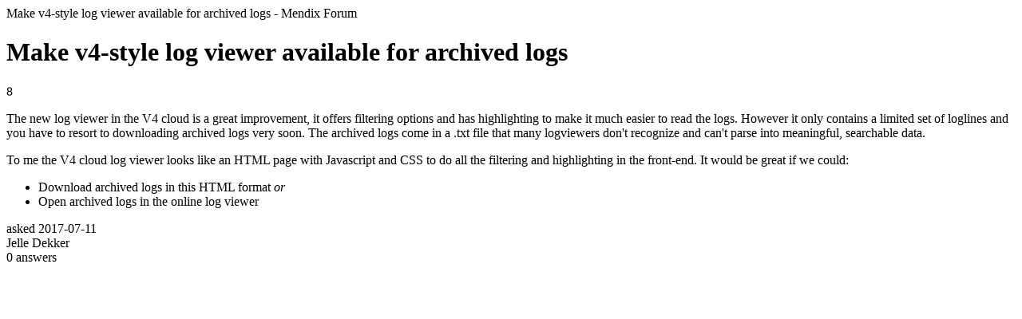

--- FILE ---
content_type: text/html;charset=utf-8
request_url: https://community.mendix.com/link/spaces/monitoring/ideas/386
body_size: 1225
content:
<html>
<head>
	<title>Make v4-style log viewer available for archived logs | Mendix Forum</title>
	<meta name="Description" content="The new log viewer in the V4 cloud is a great improvement, it offers filtering options and has highlighting to make it much easier to read the logs. However it only contains a limited set of loglines and you have to resort to downloading archived logs very soon. The archived logs come in a .txt file that many logviewers don't recognize and can't parse into meaningful, searchable data. 
To me the V4 cloud log viewer looks like an HTML page with Javascript and CSS to do all th...">
</head>
<body itemscope itemtype="https://schema.org/QAPage">
	<header>Make v4-style log viewer available for archived logs - Mendix Forum</header>
	<div itemprop = 'mainEntity' itemscope itemtype='http://schema.org/Question'>
		<h1 itemprop='name'>Make v4-style log viewer available for archived logs</h1>
		<div itemprop='upvoteCount'>8</div>
		<div itemprop='text'><p>The new log viewer in the V4 cloud is a great improvement, it offers filtering options and has highlighting to make it much easier to read the logs. However it only contains a limited set of loglines and you have to resort to downloading archived logs very soon. The archived logs come in a .txt file that many logviewers don&#39;t recognize and can&#39;t parse into meaningful, searchable data.&nbsp;</p>

<p>To me the V4 cloud log viewer looks like an HTML page with Javascript and CSS to do all the filtering and highlighting in the front-end. It would be great if we could:</p>

<ul>
	<li>Download archived logs in this HTML format <em>or</em></li>
	<li>Open archived logs in the online log viewer</li>
</ul>
</div>
		<div>asked
			<time itemprop='dateCreated' datetime='2017-07-11'>2017-07-11</time>
		</div>
		<div itemprop='author' itemscope itemtype='http://schema.org/Person'><span itemprop='name'>Jelle Dekker</span></div>
		<div><span itemprop='answerCount'>0</span> answers</div>
		
	</div>
</body>

</html>
